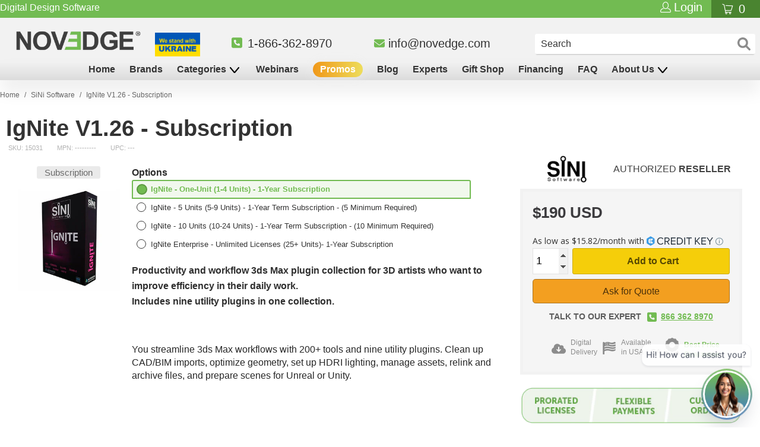

--- FILE ---
content_type: text/html; charset=UTF-8
request_url: https://geolocation-db.com/json/
body_size: 78
content:
{"country_code":"US","country_name":"United States","city":"Columbus","postal":"43215","latitude":39.9653,"longitude":-83.0235,"IPv4":"18.218.228.231","state":"Ohio"}